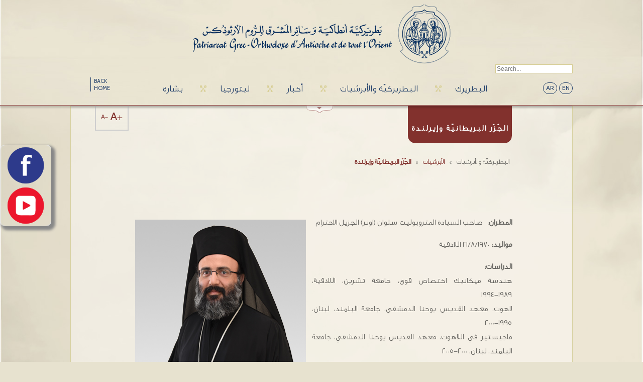

--- FILE ---
content_type: text/html; charset=utf-8
request_url: https://antiochpatriarchate.org/ar/category/british-isles-and-ireland/73/
body_size: 6878
content:
<!DOCTYPE html>
<!--[if lt IE 7]>      <html class="no-js lt-ie9 lt-ie8 lt-ie7"> <![endif]-->
<!--[if IE 7]>         <html class="no-js lt-ie9 lt-ie8"> <![endif]-->
<!--[if IE 8]>         <html class="no-js lt-ie9"> <![endif]-->
<!--[if gt IE 8]><!--> <html class="no-js"> <!--<![endif]-->
<head>
    <meta charset="utf-8">
    <meta http-equiv="X-UA-Compatible" content="IE=edge,chrome=1">

    <title>الجُزُر البريطانيّة وإيرلندة - Greek Orthodox Patriarchate of Antioch and All the East</title>

    <meta name="description" content="">
    <meta name="keywords" content="">
<link rel="shortcut icon" href="/favicon.ico" type="image/x-icon" />

    <meta name="viewport" content="width=1200" />


    <link href="https://fonts.googleapis.com/css?family=Cabin:400,500" rel='stylesheet' type='text/css'>
    <link rel="stylesheet" href="/css/normalize.css"  media='all'>
    <link rel="stylesheet" href="/css/main.css?v3" media='all'>
    <link rel="stylesheet" href="/js/colorbox.css"  media='all'>
    <link rel="stylesheet" href="/js/bjqs.css"  media='all'>
    <link rel="stylesheet" href="/js/shadowbox/shadowbox.css"  media='all'>
    <link rel="stylesheet" href="/css/main.ar.css?v5">

    <script src="/js/vendor/jquery.min.1.7.2.js"></script>
    <script src="/js/vendor/modernizr-2.6.2.min.js"></script>
    <script src="/js/bjqs-1.3.min.js"></script>

    
<meta property="og:title" content="الجُزُر البريطانيّة وإيرلندة" />
<meta property="og:type" content="website" />
<meta property="og:site_name" content="Antioch" />
<meta property="og:image" content="http://www.antiochpatriarchate.org/img/logo.png" />
<meta property="og:description" content = "" />
<meta property="og:url" content = "http://antiochpatriarchate.org/ar/category/british-isles-and-ireland/73/" />

<style>
#LeftSocialDiv {
  	width: 100px;
	height: 160px;
  	z-index: 10;

        border: 1px solid;
        border-color: #e5e6e9 #dfe0e4 #d0d1d5;
        -webkit-border-radius: 10px;
        border-radius: 10px;
        box-shadow: 5px 5px 5px 3px #888888;

	position: fixed;
	left: 0px;
	top: 40%;
}

#LeftSocialDiv img {
	margin: auto auto;
	display: block;
	width: 80px;
	height: 80px;
}

</style>
</head>

<body>
<!--<img src="img/main-bg.jpg" alt="" id="background" />-->

<div id="LeftSocialDiv">
	<a target='_blank' href="https://www.facebook.com/Antiochpatriarchate.org"><img src="https://antiochpatriarchate.org/img/facebook-sociocon.png" alt="Facebook Link Icon" title="Facebook Link Icon"/></a>
	<a target='_blank' href="https://www.youtube.com/user/AntiochPatriarchate1"><img src="https://antiochpatriarchate.org/img/youtube-sociocon.png" alt="Youtube Link Icon" title="Youtube Link Icon" /></a>
</div>


<section class="main-container">
<section class="wrapper">

<header>
        <div class="logo"><a href="/home/"><img src='/img/logo_ar.png' /></a></div>
    <nav>
        <div class="wrapper-1000 clearfix">
            <ul class="clearfix" style='padding:0;width:920px;'>
                                <li><a href="/ar/home/">BACK HOME</a></li>

                <li  class="menu"><a href="#main_submenu_5">بشارة</a></li><li  class="menu"><a href="#main_submenu_1">ليتورجيا</a></li><li  class="menu"><a href="#main_submenu_3">أخبار </a></li><li  class="menu"><a href="#main_submenu_4">البطريركيّة والأبرشيات</a></li><li style="background:none;" class="menu"><a href="#main_submenu_2">البطريرك</a></li>                <li class='langs'>
                    <div class="clearfix">
                        <span><a href="/ar/category/british-isles-and-ireland/73/">AR</a></span>
<span><a href="/en/category/british-isles-and-ireland/73/">EN</a></span>
<!--<span><a href="/fr/category/british-isles-and-ireland/73/">FR</a></span>-->                    </div>
                </li>
            </ul>

            <!--
            <div class='searchBar searchBarMain' style='top:-28px!important'>
                <a onclick='//displayNewsletterPopup();return false;' href='http://eepurl.com/LyBU9' target="_blank" style='font-size:14px;padding-right: 2px;'>انقر هنا للتسجيل <</a>
            </div>
            -->
            <div class='searchBar searchBarMain'>
                <form action='/ar/search/' method='post'><input type='hidden' name='section' value='search' /><input placeholder='Search...' type='text' name='searchKey' /></form>
            </div>


        </div>
    </nav>
</header>
<div class='header-bottom-border'> </div>

<div class="wrapper-1000 clearfix submenu-container">
    <div class='submenu' align="center">
        <div id='main_submenu_5' class='content' style='display:none'><ul><li><a href='/ar/category/حقائق-إيمانية/123/'>حقائق إيمانيّة</a></li><li><a href='/ar/category/شرح-أيقونات/24/'>شرح أيقونات</a></li><li><a href='/ar/category/أعياد-سيدية/87/'>أعياد سيّدية</a></li></ul><ul><li><a href='/ar/category/برنامج-صوم-٢٠١٦/138/'> برنامج صوم ٢٠١٦</a></li><li><a href='/ar/category/شوفوا-للأهل/141/'>شوفوا_للأهل#</a></li><li><a href='/ar/gallery/list/بشارة/5/'>مكتبة الصور</a></li></ul><ul><li><a href='/ar/video/list/بشارة/5/'>مكتبة الفيديو</a></li></ul></div><div id='main_submenu_1' class='content' style='display:none'><ul><li><a href='/ar/category/الأسرار/156/'>الأسرار</a></li><li><a href='/ar/category/تيبيكون/131/'>تيبيكون</a></li><li><a href='/ar/category/قديسون/115/'>قدّيسون</a></li></ul><ul><li><a href='/ar/category/شرح-صلوات/129/'>شرح صلوات</a></li><li><a href='/ar/category/شروحات-التريودي/121/'>شروحات التريودي</a></li><li><a href='/ar/category/الليتورجيا-والكتاب-المقدس/114/'>الليتورجيا والكتاب المقدّس</a></li></ul><ul><li><a href='/ar/category/شروحات-البندكستاري/126/'>شروحات البندكستاري</a></li><li><a href='/ar/gallery/list/ليتورجيا/1/'>مكتبة الصور</a></li><li><a href='/ar/video/list/ليتورجيا/1/'>مكتبة الفيديو</a></li></ul></div><div id='main_submenu_3' class='content' style='display:none'><ul><li><a href='/ar/category/أخبار/9/'>أخبار</a></li><li><a href='/ar/category/المؤتمر-الأنطاكي/124/'>المؤتمر الأنطاكي</a></li><li><a href='/ar/gallery/list/أخبار/3/'>مكتبة الصور</a></li></ul><ul><li><a href='/ar/video/list/أخبار/3/'>مكتبة الفيديو</a></li></ul></div><div id='main_submenu_4' class='content' style='display:none'><ul><li><a href='/ar/category/بطريركية-أنطاكية-وسائر-المشرق/70/'>بطريركيّة أنطاكية وسائر المشرق</a></li><li><a href='/ar/category/المجمع-المقدس/109/'>المجمع المقدّس</a></li><li><a href='/ar/category/الأبرشيات/64/'>الأبرشيات</a></li></ul><ul><li><a href='/ar/category/الأساقفة-المعاونون/37/'>الأساقفة المعاونون</a></li><li><a href='/ar/category/الأساقفة-المتقاعدون/137/'>الأساقفة المتقاعدون</a></li><li><a href='/ar/gallery/list/البطريركية-والأبرشيات/4/'>مكتبة الصور</a></li></ul><ul><li><a href='/ar/video/list/البطريركية-والأبرشيات/4/'>مكتبة الفيديو</a></li></ul></div><div id='main_submenu_2' class='content' style='display:none'><ul><li><a href='/ar/category/السيرة-الذاتية/1/'>السيرة الذاتية</a></li><li><a href='/ar/category/إنتخابه-بطريركا-والتنصيب/2/'>إنتخابه بطريركًا والتنصيب</a></li><li><a href='/ar/category/عظات-وكلمات-البطريرك/3/'>عظات وكلمات البطريرك</a></li></ul><ul><li><a href='/ar/category/رسائل-عامة-ومعايدات/4/'>رسائل عامة ومعايدات</a></li><li><a href='/ar/category/بيانات-ونداءات/31/'>بيانات ونداءات</a></li><li><a href='/ar/gallery/list/البطريرك/2/'>مكتبة الصور</a></li></ul><ul><li><a href='/ar/video/list/البطريرك/2/'>مكتبة الفيديو</a></li></ul></div>
        <div class="nav-arrow-container"> <a href="#" class="nav-arrow down"> </a> </div>
    </div>
</div>

    <!-- End of Header -->
<div class="page-content">
    <div class="wrapper-1000 single">
                <div class="main-content clearfix">
            <h1 class="title"> الجُزُر البريطانيّة وإيرلندة </h1>
            <div class="content-details" id='mainText'>
                <h2><ul class="breadcrumb"><li >البطريركيّة والأبرشيات </li><li class="divider">&raquo;</li><li ><a href="/ar/category/64/">الأبرشيات</a></li><li class="divider">&raquo;</li><li  class="active" ><a href="/ar/category/73/">الجُزُر البريطانيّة وإيرلندة</a></li></ul></h2>
                <ul class="resizer">
                    <li class="small"><a class='decreaseFont' style="font-size:12px" href="#">A-</a></li>
                    <li class="large"><a class='increaseFont' style="font-size:22px" href="#">A+</a></li>
                </ul>

                                <div>

                    <br class='clear' />
                    <style>.archive .content li .fl-left.txt{width:480px}</style><p dir="rtl"><strong><br />المطران</strong>:&nbsp;<span>صاحب السيادة المتروبوليت سلوان (اونر) الجزيل الاحترام<img style="float: left; margin: 8px 12px 8px 0px;" src="https://www.antiochpatriarchate.org/images/4174f550d2d4073c19aa4aaef6fbbea4.jpg" alt="01" width="340" height="450" /> <br /> </span></p>
<p dir="rtl"><strong>مواليد:</strong> ٢١/٨/١٩٧٠ اللاذقية</p>
<p dir="rtl"><strong>الدراسات:</strong><br />هندسة ميكانيك اختصاص قوى، جامعة تشرين، اللاذقية، ١٩٨٩-١٩٩٤<br />لاهوت، معهد القديس يوحنا الدمشقي، جامعة البلمند، لبنان، ١٩٩٥-٢٠٠٠<br />ماجيستير في اللاهوت، معهد القديس يوحنا الدمشقي، جامعة البلمند، لبنان، ٢٠٠٠-٢٠٠٥<br />دكتورا في اللاهوت، قسم الاخلاق واختصاص وعظ، جامعة تسالونيك، اليونان، ٢٠٠٥-٢٠١٠</p>
<p dir="rtl"><strong>العمل الكنسي:</strong><br />- كاهن أرشمندريت وراعي وواعظ في أبرشية اللاذقية منذ سنة ٢٠٠٠<br />- وكيل راعي الأبرشية المتروبوليت يوحنا منصور ٢٠١٠-٢٠١٥<br />- عمل في حركة الشبيبة الأرثوذكسية منذ عمر الشباب واستلم رئاسة مركز اللاذقية لحركة الشبيبة الارثوذكسية ٢٠٠١-٢٠٠٣</p>
<p dir="rtl">- عيّن غبطة البطريرك يوحنا العاشر، بطريرك أنطاكية وسائر المشرق للروم الأرثوذكس في 2015-05-30 قدس الأرشمندريت سلوان أونر رئيساً لدير القديس جاورجيوس الحميراء البطريركي.</p>
<p dir="rtl">- صاحب الموقع الالكتروني "المنارة الأرثوذكسية" منذ ٢٠٠٦&nbsp;<a href="http://l.facebook.com/l.php?u=http%3A%2F%2Fwww.almanarah.net%2Fwp&amp;h=YAQHvSblu&amp;enc=[base64]&amp;s=1" rel="nofollow" target="_blank">www.almanarah.net/wp</a></p>
<p dir="rtl"><span>&nbsp;</span></p>
<p dir="rtl"><strong>الأبرشية</strong></p>
<p dir="rtl"><strong>مركزها&nbsp;</strong> : لندن</p>
<p dir="rtl"><strong>كاهن الكاتدرائية </strong>: قدس المتقدم في الكهنة الأب سمير غُلام المحترم<br /><br /><strong>هاتف&nbsp;&nbsp; &nbsp;</strong>:&nbsp; 00442089429676 &nbsp;&nbsp; 00447801668785 <br /><br /><strong>العنوان البريدي&nbsp;&nbsp; &nbsp;</strong>: <br />St. George's Cathedral<br />1A Redhill Street, <br />Regent's Park&nbsp; NW1 4BG<br />UK<br /><br /><strong>البريد الإلكتروني&nbsp;</strong> : <a href="/cdn-cgi/l/email-protection#6107134f12000c081321000f15080e020908000f0e1315094f020e4f140a" target="_blank"><span class="__cf_email__" data-cfemail="d5b3a7fba6b4b8bca795b4bba1bcbab6bdbcb4bbbaa7a1bdfbb6bafba0be">[email&#160;protected]</span></a> <br /><br /><strong>لمزيد من المعلومات، تصفّح الموقع الالكترونيّ للكاتدرائية:</strong>&nbsp; <a href="http://www.antiochianorth.co.uk" target="_blank">www.antiochianorth.co.uk</a><br /><br /><br /><strong>العمادة البريطانيّة ضمن الأبرشيّة:</strong><br /> Antiochian Orthodox Deanery of the United Kingdom and Ireland<br /><br /></p>
<p dir="ltr"><strong>The Dean&nbsp;&nbsp; &nbsp;</strong>: The Very Reverend Archpriest Gregory Hallam</p>
<p dir="ltr"><strong>Tel&nbsp;&nbsp;&nbsp;</strong> : +44 161 476 4765<br />&nbsp;&nbsp; &nbsp;&nbsp;&nbsp; &nbsp;: +44 7780 970884<br /><br /><strong>E-mail&nbsp;&nbsp;</strong> &nbsp;: <a href="/cdn-cgi/l/email-protection#4f292e3b272a3d61283d2a28203d360f28222e2623612c2022" target="_blank"><span class="__cf_email__" data-cfemail="bddbdcc9d5d8cf93dacfd8dad2cfc4fddad0dcd4d193ded2d0">[email&#160;protected]</span></a><br /><br /><strong>Address&nbsp;</strong> : Antiochian Orthodox Deanery of the United Kingdom and Ireland<br />&nbsp; St. Aidan&rsquo;s Orthodox Church,&nbsp;Clare Road, Levenshulme,<br />&nbsp; Manchester&nbsp; M19 2GG<br />&nbsp; UK</p>
<p dir="rtl"><br /><strong>لمزيد من المعلومات، تصفّح الموقع الالكترونيّ للعمادة:</strong>&nbsp;&nbsp; &nbsp;<a href="http://www.antiochian-orthodox.co.uk/" target="_blank">www.antiochian-orthodox.co.uk</a></p>                    <!--
                    <li class="clearfix">
                    <h2><img src='/img/cross-gray.png' />2013 Book List Available from Department of Publication</h2>
                    <p>Lorem ipsum dolor sit amet, consectetur adipiscing elit.</p>
                    </li>
                    -->
                    <!--            </ul>-->
                    <!--<div class="more">
                    <a href="#">Archive</a>
                    </div>-->


                                            <div class="pagenumber">
                            <div><div class="pagination_links"></div></div>                        </div>
                                            <div style='text-align: center;margin:50px 0 60px 0;'><img src='/img/end.png' /></div>
                    <div id="example5">
    <div id="shareme"  data-text="Greek Orthodox Patriarchate of Antioch and All the East"></div>
</div>



<br />
                    <br />


                </div>
            </div>

        </div>

        <ul class="list-2">
    <li><div class='img-container'><div class='img-content'><a href='/ar/page/البطريرك يوحنا العاشر يستقبل القائم بأعمال سفارة ألمانيا في سوريا/3043/'><img src='https://www.antiochpatriarchate.org/images/thumbs/image.php?width=185&amp;height=185&amp;cropratio=185:185&amp;image=//images/pages/615781124-1304882418348844-7978360953168737435-n2026-01-21-11-17-21.jpg' /></a></div></div><a href='/ar/page/البطريرك يوحنا العاشر يستقبل القائم بأعمال سفارة ألمانيا في سوريا/3043/'><h2>2026-01-14</h2><p>البطريرك يوحنا العاشر يستقبل…</p></a></li><li><div class='img-container'><div class='img-content'><a href='/ar/page/لبطريرك يوحنا العاشر يستقبل البطريرك يوسف العبسي/3046/'><img src='https://www.antiochpatriarchate.org/images/thumbs/image.php?width=185&amp;height=185&amp;cropratio=185:185&amp;image=//images/pages/615398741-1305837464920006-6953809294316040228-n2026-01-21-11-23-05.jpg' /></a></div></div><a href='/ar/page/لبطريرك يوحنا العاشر يستقبل البطريرك يوسف العبسي/3046/'><h2>2026-01-15</h2><p>لبطريرك يوحنا العاشر يستقبل…</p></a></li><li><div class='img-container'><div class='img-content'><a href='/ar/page/استقبال وفد من أبرشية حلب في الدار البطريركية/3045/'><img src='https://www.antiochpatriarchate.org/images/thumbs/image.php?width=185&amp;height=185&amp;cropratio=185:185&amp;image=//images/pages/617039613-1305790401591379-9009460488748514312-n2026-01-21-11-21-00.jpg' /></a></div></div><a href='/ar/page/استقبال وفد من أبرشية حلب في الدار البطريركية/3045/'><h2>2026-01-15</h2><p>استقبال وفد من أبرشية حلب في…</p></a></li><li><div class='img-container'><div class='img-content'><a href='/ar/page/جناز الأب دانيال نعمة/3047/'><img src='https://www.antiochpatriarchate.org/images/thumbs/image.php?width=185&amp;height=185&amp;cropratio=185:185&amp;image=//images/pages/615167937-1307800014723751-7691211846411709710-n2026-01-21-11-25-57.jpg' /></a></div></div><a href='/ar/page/جناز الأب دانيال نعمة/3047/'><h2>2026-01-17</h2><p>جناز الأب دانيال نعمة</p></a></li><li><div class='img-container'><div class='img-content'><a href='/ar/page/سفيرة السويد في الدار البطريركيّة/3048/'><img src='https://www.antiochpatriarchate.org/images/thumbs/image.php?width=185&amp;height=185&amp;cropratio=185:185&amp;image=//images/pages/618845839-1310103854493367-6652312963663736063-n2026-01-21-11-27-14.jpg' /></a></div></div><a href='/ar/page/سفيرة السويد في الدار البطريركيّة/3048/'><h2>2026-01-19</h2><p>سفيرة السويد في الدار البطريركيّة</p></a></li>        </ul>    </div>
</div>

<div style='display:none'>
    </div>


<!-- Start of Footer -->
<footer>
    <div class="wrapper-1000 clearfix">
        <div class="left">
            <p>&copy; Copyright Greek Orthodox Patriarchate of Antioch and All the East - All Rights Reserved | <a title='RNNLab' href="http://www.rnnlab.com">Site managed by RNNLab</a></p>
        </div>
        <div class="right" style="position:relative;">
            <ul class="clearfix">
                <li>
                    <a href='/ar/category/contact/93/' class='email'></a>
                </li>
                <li><a href="https://www.facebook.com/Antiochpatriarchate.org" target='_blank' class="fb"></a></li>
                <!--                <li><a href="#" class="twitter"></a></li>-->
                <li><a href="https://www.youtube.com/user/AntiochPatriarchate1" target='_blank' class="youtube"></a></li>
            </ul>

        </div>


    </div>
</footer>
</section>
</section>


<!--<link rel="stylesheet" type="text/css" href="/js/datatables.min.css"/>
<script type="text/javascript" src="/js/datatables.min.js"></script>
-->
<script data-cfasync="false" src="/cdn-cgi/scripts/5c5dd728/cloudflare-static/email-decode.min.js"></script><script src="/js/vendor/jquery.fullbg.min.js"></script>
<script src="/js/vendor/jquery.aw-showcase.min.js"></script>
<script src="/js/jquery.colorbox-min.js"></script>
<script src="/js/shadowbox/shadowbox.js"></script>


<script src="/js/main.js"></script>

<script type="text/javascript" src="/js/sliderkit/jquery.sliderkit.1.9.2.js"></script>
<script type="text/javascript" src="/js/sliderkit/addons/sliderkit.delaycaptions.1.1.pack.js"></script>
<script type="text/javascript" src="/js/sliderkit/addons/sliderkit.counter.1.0.pack.js"></script>
<script type="text/javascript" src="/js/sliderkit/addons/sliderkit.timer.1.0.pack.js"></script>
<script type="text/javascript" src="/js/sliderkit/addons/sliderkit.imagefx.1.0.pack.js"></script>



<script type="text/javascript">
    $(window).load(function(){ //$(window).load() must be used instead of $(document).ready() because of Webkit compatibility
        // Photo gallery > With captions
        $(".photosgallery-captions").sliderkit({
            mousewheel:false,
            keyboard:true,
            shownavitems:4,
            auto:false,
            delaycaptions:false,
            counter: true
        });
    });
</script>

<!-- End of Footer -->
<script>
    (function(i,s,o,g,r,a,m){i['GoogleAnalyticsObject']=r;i[r]=i[r]||function(){
        (i[r].q=i[r].q||[]).push(arguments)},i[r].l=1*new Date();a=s.createElement(o),
        m=s.getElementsByTagName(o)[0];a.async=1;a.src=g;m.parentNode.insertBefore(a,m)
    })(window,document,'script','//www.google-analytics.com/analytics.js','ga');

    ga('create', 'UA-46704229-1', 'antiochpatriarchate.org');
    ga('send', 'pageview');

</script>


<script type="text/javascript" src="/js/jquery.sharrre.min.js?v2"></script>
<script>
    $(document).ready(function(){
        $('#shareme').sharrre({
            share: {
                twitter: true,
                googlePlus: false,
                digg: false,
                delicious: false,
                stumbleupon: false,
                linkedin: true,
                pinterest: false,
                facebook: true,
            },

            enableHover: false,
            enableCounter: false,
            enableTracking: true
        });
    });
</script>
<style type="text/css">
    #example5{
        margin:0 auto;
        width:325px;direction:ltr;
    }
    #example5 .email{
        position:relative;
        top:-4px;
    }
    .emailShareForm input[type='text'],
    .emailShareForm textarea{
        width:325px;
    }
    .emailShareForm textarea{
        height:125px;
    }

    .emailShareForm{text-align:center;}
    .emailShareForm label {font-weight: bold;}


    .sharrre .button{
        display:inline-block;
        width:85px;
        direction:ltr;
        text-align: center;
        margin: 0 10px;
    }
</style>



<script defer src="https://static.cloudflareinsights.com/beacon.min.js/vcd15cbe7772f49c399c6a5babf22c1241717689176015" integrity="sha512-ZpsOmlRQV6y907TI0dKBHq9Md29nnaEIPlkf84rnaERnq6zvWvPUqr2ft8M1aS28oN72PdrCzSjY4U6VaAw1EQ==" data-cf-beacon='{"version":"2024.11.0","token":"b5cff6752dde48dcb0559262d026f585","r":1,"server_timing":{"name":{"cfCacheStatus":true,"cfEdge":true,"cfExtPri":true,"cfL4":true,"cfOrigin":true,"cfSpeedBrain":true},"location_startswith":null}}' crossorigin="anonymous"></script>
</body>
</html>
<style>
    .archive ul a{color:#82312d;}
    .archive2Col ul.content li h2 { font-size:16px;}
    .archive2Col ul.content li p { max-height:none;}

    table.dataTable tbody tr{background-color: inherit;}
</style>



--- FILE ---
content_type: application/javascript
request_url: https://antiochpatriarchate.org/js/main.js
body_size: 2222
content:
/*!
* hoverIntent r7 // 2013.03.11 // jQuery 1.9.1+
* http://cherne.net/brian/resources/jquery.hoverIntent.html
*
* You may use hoverIntent under the terms of the MIT license.
* Copyright 2007, 2013 Brian Cherne
*/
(function(e){e.fn.hoverIntent=function(t,n,r){var i={interval:100,sensitivity:7,timeout:0};if(typeof t==="object"){i=e.extend(i,t)}else if(e.isFunction(n)){i=e.extend(i,{over:t,out:n,selector:r})}else{i=e.extend(i,{over:t,out:t,selector:n})}var s,o,u,a;var f=function(e){s=e.pageX;o=e.pageY};var l=function(t,n){n.hoverIntent_t=clearTimeout(n.hoverIntent_t);if(Math.abs(u-s)+Math.abs(a-o)<i.sensitivity){e(n).off("mousemove.hoverIntent",f);n.hoverIntent_s=1;return i.over.apply(n,[t])}else{u=s;a=o;n.hoverIntent_t=setTimeout(function(){l(t,n)},i.interval)}};var c=function(e,t){t.hoverIntent_t=clearTimeout(t.hoverIntent_t);t.hoverIntent_s=0;return i.out.apply(t,[e])};var h=function(t){var n=jQuery.extend({},t);var r=this;if(r.hoverIntent_t){r.hoverIntent_t=clearTimeout(r.hoverIntent_t)}if(t.type=="mouseenter"){u=n.pageX;a=n.pageY;e(r).on("mousemove.hoverIntent",f);if(r.hoverIntent_s!=1){r.hoverIntent_t=setTimeout(function(){l(n,r)},i.interval)}}else{e(r).off("mousemove.hoverIntent",f);if(r.hoverIntent_s==1){r.hoverIntent_t=setTimeout(function(){c(n,r)},i.timeout)}}};return this.on({"mouseenter.hoverIntent":h,"mouseleave.hoverIntent":h},i.selector)}})(jQuery)

function resetArch(){
    $(".archinfo").hide();
    $(".archpopup").show();
}



function displayEmailShare(){
    Shadowbox.open({
        content: '#emailShare',
        player: 'inline',
        height: 490,
        width: 500,
        options:{
            //    onClose: function(){ resetArch(); }
        }
    });
}


function displayArchdioceses(){
    Shadowbox.open({
        content: '#archdioceses',
        player: 'inline',
        height: 600,
        width: 830,
        options:{
            onClose: function(){ resetArch(); }
        }
    });
}

function displayNewsletterPopup(){
    Shadowbox.open({
        content: '#newsletterSubscribe',
        player: 'inline',
        height: 300,
        width: 500,
        options:{
            onClose: function(){

            }
        }
    });
}
$(document).ready(function(){

    Shadowbox.init();

    $(".showAudio").click(function(e){
        e.preventDefault();
        $("#audio").toggle(500);
    });

    $(".toggleNextUl").siblings('ul').hide();

    $(".toggleNextUl").click(function() {
        $(this).next("ul").slideToggle(600);
    });

    $(".colorbox").colorbox({inline:true, width:"50%", height:'20%'});
    $(".colorbox_form").colorbox({inline:true, width:"700"});

    //    $("#background").fullBg();

    $(".submenu .content").hide();

    $(".submenu-container").css('zIndex','-1');

    //$("li.menu a").hoverIntent(function() {
    //        if ( !$('.submenu').hasClass("inview")) {
    //            $(this).click();
    //        }
    //    });


    $("li.menu a").click(function() {
        $(".submenu-container").show();
        var elid = $(this).attr("href");
        $(".submenu .content ").hide();
        $(elid).show();

        if ($(".submenu").hasClass('inview')) {
            if ( $(this).hasClass('bold')) {
                $(this).removeClass('bold');
                $(".submenu").animate({top:'-123px'},300,function(){
                    $(".nav-arrow").removeClass('up').addClass('down');
                    $(".submenu").removeClass("inview");
                    $(".submenu-container").css('zIndex','-1');
                } );
            }
        }
        else {
            $(".submenu").animate({top:'-1px'},300 );
            $(".submenu").addClass("inview");
            $(".submenu-container").css('zIndex','2');

            if( $(".nav-arrow").hasClass('down') ){
                $(".nav-arrow").removeClass('down').addClass('up');
            } else {
                $(".submenu").animate({top:'-123px'},300,function(){
                    $(".nav-arrow").removeClass('up').addClass('down');
                    $(".submenu").removeClass("inview");
                    $(".submenu-container").css('zIndex','-1');
                } );

            }
        }

        $("li.menu a").removeClass('bold');
        $(this).addClass('bold');


        return false;
    });


    $(".submenu .nav-arrow").click(function(){
        if( $(this).hasClass('up') ){
            $(".nav-arrow").removeClass('up').addClass('down');
            $(".submenu").animate({top:'-123px'}, 500 );
            $(".submenu").removeClass("inview");
            $(".submenu-container").css('zIndex','-1');
        } else {

        }

        return false;
    });



    $(".mainpage #showcase").awShowcase(
        {
            content_width: 1000,
            content_height: 500,
            auto: true,
            continuous: true,
            pauseonover: true,
            arrows: true,
            buttons: false,
            transition: 'fade',
            interval: 5000,
            transition_speed: 2000
    });


    $(".gallery #showcase").awShowcase(
        {
            content_width: 1000,
            content_height: 700,
            auto: false,
            continuous: true,
            pauseonover: true,
            arrows: true,
            buttons: false,
            thumbnails:    true,
            keybord_keys: true,
            thumbnails_position:    'outside-last', /* outside-last/outside-first/inside-last/inside-first */
            thumbnails_direction:    'horizontal', /* vertical/horizontal */
    });



    $(".highlight-images ul li").hover(
        function () {
            var el = $(this).attr("rel");
            $("#"+el+ " a").addClass("active");
            $("#"+el).addClass("active");
            $("#"+el).prev().addClass("active2");
        },
        function () {
            var el = $(this).attr("rel");
            $("#"+el+ " a").removeClass("active");
            $("#"+el).removeClass("active");
            $("#"+el).prev().removeClass("active2");
        }
    );

    $(".highlights ul li").hover(
        function () {
            var h_img_id = $(this).attr('id');

            $(".highlight-images ul li[rel="+h_img_id+"] div").addClass("active");
            $(".highlight-images ul li[rel="+h_img_id+"] div img").addClass("active");

            $(this).children("a").addClass("active");
            $(this).addClass("active");
            $(this).prev().addClass("active2");
        },
        function () {
            var h_img_id = $(this).attr('id');

            $(".highlight-images ul li[rel="+h_img_id+"] div").removeClass("active");
            $(".highlight-images ul li[rel="+h_img_id+"] div img").removeClass("active");


            $(this).children("a").removeClass("active");
            $(this).removeClass("active");
            $(this).prev().removeClass("active2");
        }
    );




    // Reset Font Size
    var originalFontSize = $('#mainText').css('font-size');

    $(".resetFont").click(function(){
        $('html').css('font-size', originalFontSize);
    });
    // Increase Font Size
    $(".increaseFont").click(function(event){
        event.preventDefault();
        var currentFontSize = $('#mainText').css('font-size');
        var currentFontSizeNum = parseFloat(currentFontSize, 10);
        var newFontSize = currentFontSizeNum*1.2;
        $('#mainText').css('font-size', newFontSize);
        return false;
    });
    // Decrease Font Size
    $(".decreaseFont").click(function(event){
        event.preventDefault();
        var currentFontSize = $('#mainText').css('font-size');
        var currentFontSizeNum = parseFloat(currentFontSize, 10);
        var newFontSize = currentFontSizeNum*0.8;
        $('#mainText').css('font-size', newFontSize);
        return false;
    });



    $(document.body).on('click', '.openArchInfo', function(e) {
        var id = $(this).attr("data-id");
        var lng = $(this).attr("data-lng");

        $(".archinfo").show();
        $(".archpopup").hide();
        $(".archinfo").html("Loading...");

        $.ajax({
            url: "/actions/getArchInfo.php?id="+id+"&lng="+lng,
            type: 'POST',
            dataType: 'html',
            success: function(response, textStatus, XMLHttpRequest) {
                if (!response){
                    $(".archinfo").html("There was an error!");
                    return false;
                }
                else {
                    $(".archinfo").html(response);
                }

            },
            error: function(XMLHttpRequest, textStatus, errorThrown) {
                $("#archinfo").html("There was an error!");
                if (typeof console != 'undefined')
                    console.dir(XMLHttpRequest);
                return false;
            }
        });
    });


    $(document).click(function(){
        var currentPosition = $("#event_slider").css('right');
        if (currentPosition != '-800px') {
            $("#event_slider").animate({"right": '-800px'}, "slow")
        }
    });
    $(document.body).on('click', '#event_slider .button', function(e) {
        var currentPosition = $("#event_slider").css('right');
        if (currentPosition == '0px') {
            $("#event_slider").animate({"right": '-800px'}, "slow")
        }
        else {
            $("#event_slider").animate({"right": '0px'}, "slow")
        }
    });

});



$(document.body).on("submit",'.emailShareForm form', submitEmailShare);

function submitEmailShare(event){

    var datas = $(this).serialize();
    var $result = $(".emailShareStatus");
    $result.html("Sending...").show("fast");
    event.preventDefault();
    $.ajax({
        url: "/actions/sharePageByEmail.php",
        type: 'POST',
        dataType: 'html',
        data: datas,
        success: function(response, textStatus, XMLHttpRequest) {
            if (!response){
                $result.html("There was an error!");
                return false;
            }
            else {
                $result.html(response);
            }
        },
        error: function(XMLHttpRequest, textStatus, errorThrown) {
            $result.html("There was an error!");
            if (typeof console != 'undefined')
                console.dir(XMLHttpRequest);
            return false;
        }
    });

}

$("#mailingListRegistrationForm").on("submit",mailingListRegister);

function mailingListRegister(event){

    var datas = $("#mailingListRegistrationForm").serialize();
    var $result = $(".mailingListResult");
    $result.html("Registering...").show("fast");
    event.preventDefault();
    $.ajax({
        url: "/actions/mailingListRegister.php",
        type: 'POST',
        dataType: 'html',
        enctype: 'multipart/form-data',
        data: datas,
        success: function(response, textStatus, XMLHttpRequest) {
            if (!response){
                $result.html("There was an error!");
                return false;
            }
            else {
                $result.html(response);
            }
        },
        error: function(XMLHttpRequest, textStatus, errorThrown) {
            $result.html("There was an error!");
            if (typeof console != 'undefined')
                console.dir(XMLHttpRequest);
            return false;
        }
    });

}